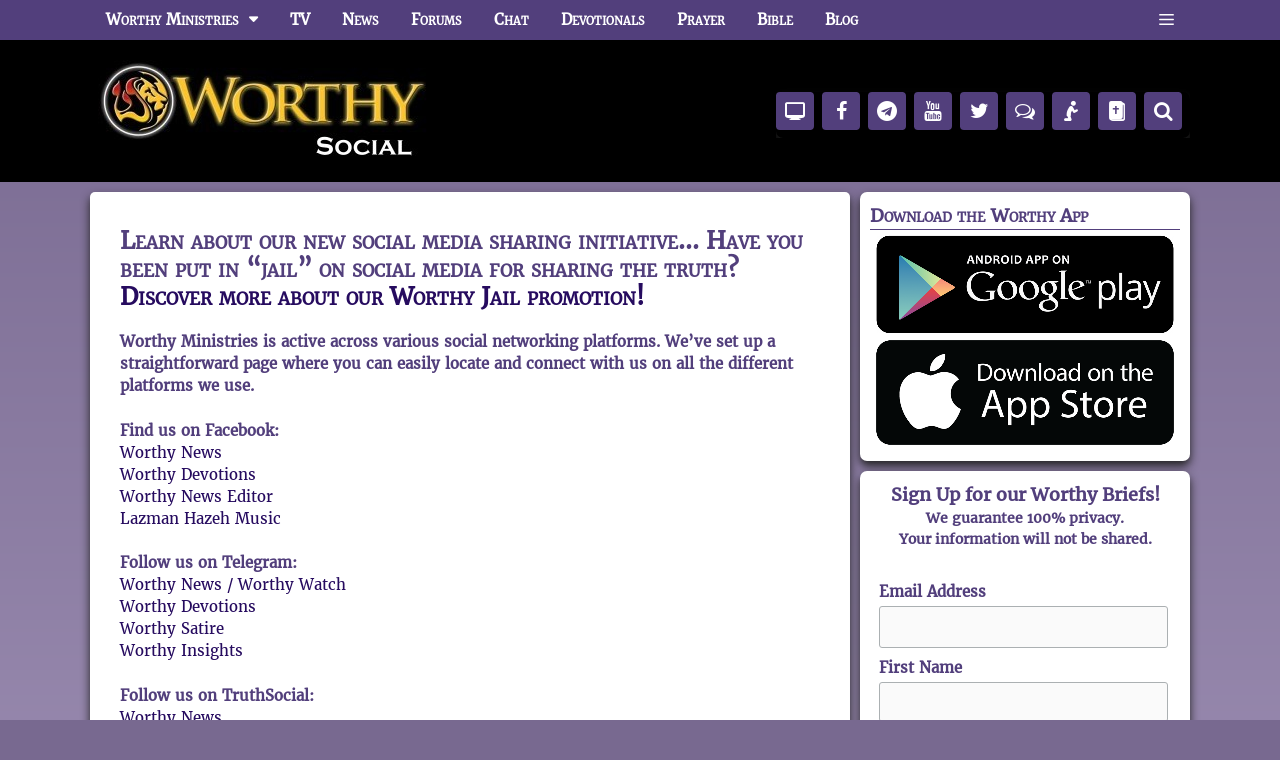

--- FILE ---
content_type: text/html; charset=UTF-8
request_url: https://worthy.social/
body_size: 56102
content:
<!DOCTYPE html><html lang="en-US"><head><meta charset="UTF-8"><title>Worthy Social &#8211; Worthy Social Identity</title><meta name='robots' content='max-image-preview:large' /><meta name="viewport" content="width=device-width, initial-scale=1"><link rel="alternate" type="application/rss+xml" title="Worthy Social &raquo; Feed" href="https://worthy.social/feed/" /><link rel="alternate" type="application/rss+xml" title="Worthy Social &raquo; Comments Feed" href="https://worthy.social/comments/feed/" /><link rel="alternate" title="oEmbed (JSON)" type="application/json+oembed" href="https://worthy.social/wp-json/oembed/1.0/embed?url=https%3A%2F%2Fworthy.social%2F" /><link rel="alternate" title="oEmbed (XML)" type="text/xml+oembed" href="https://worthy.social/wp-json/oembed/1.0/embed?url=https%3A%2F%2Fworthy.social%2F&#038;format=xml" /><style id='wp-img-auto-sizes-contain-inline-css'>img:is([sizes=auto i],[sizes^="auto," i]){contain-intrinsic-size:3000px 1500px}
/*# sourceURL=wp-img-auto-sizes-contain-inline-css */</style><style id='wp-block-library-inline-css'>:root{--wp-block-synced-color:#7a00df;--wp-block-synced-color--rgb:122,0,223;--wp-bound-block-color:var(--wp-block-synced-color);--wp-editor-canvas-background:#ddd;--wp-admin-theme-color:#007cba;--wp-admin-theme-color--rgb:0,124,186;--wp-admin-theme-color-darker-10:#006ba1;--wp-admin-theme-color-darker-10--rgb:0,107,160.5;--wp-admin-theme-color-darker-20:#005a87;--wp-admin-theme-color-darker-20--rgb:0,90,135;--wp-admin-border-width-focus:2px}@media (min-resolution:192dpi){:root{--wp-admin-border-width-focus:1.5px}}.wp-element-button{cursor:pointer}:root .has-very-light-gray-background-color{background-color:#eee}:root .has-very-dark-gray-background-color{background-color:#313131}:root .has-very-light-gray-color{color:#eee}:root .has-very-dark-gray-color{color:#313131}:root .has-vivid-green-cyan-to-vivid-cyan-blue-gradient-background{background:linear-gradient(135deg,#00d084,#0693e3)}:root .has-purple-crush-gradient-background{background:linear-gradient(135deg,#34e2e4,#4721fb 50%,#ab1dfe)}:root .has-hazy-dawn-gradient-background{background:linear-gradient(135deg,#faaca8,#dad0ec)}:root .has-subdued-olive-gradient-background{background:linear-gradient(135deg,#fafae1,#67a671)}:root .has-atomic-cream-gradient-background{background:linear-gradient(135deg,#fdd79a,#004a59)}:root .has-nightshade-gradient-background{background:linear-gradient(135deg,#330968,#31cdcf)}:root .has-midnight-gradient-background{background:linear-gradient(135deg,#020381,#2874fc)}:root{--wp--preset--font-size--normal:16px;--wp--preset--font-size--huge:42px}.has-regular-font-size{font-size:1em}.has-larger-font-size{font-size:2.625em}.has-normal-font-size{font-size:var(--wp--preset--font-size--normal)}.has-huge-font-size{font-size:var(--wp--preset--font-size--huge)}.has-text-align-center{text-align:center}.has-text-align-left{text-align:left}.has-text-align-right{text-align:right}.has-fit-text{white-space:nowrap!important}#end-resizable-editor-section{display:none}.aligncenter{clear:both}.items-justified-left{justify-content:flex-start}.items-justified-center{justify-content:center}.items-justified-right{justify-content:flex-end}.items-justified-space-between{justify-content:space-between}.screen-reader-text{border:0;clip-path:inset(50%);height:1px;margin:-1px;overflow:hidden;padding:0;position:absolute;width:1px;word-wrap:normal!important}.screen-reader-text:focus{background-color:#ddd;clip-path:none;color:#444;display:block;font-size:1em;height:auto;left:5px;line-height:normal;padding:15px 23px 14px;text-decoration:none;top:5px;width:auto;z-index:100000}html :where(.has-border-color){border-style:solid}html :where([style*=border-top-color]){border-top-style:solid}html :where([style*=border-right-color]){border-right-style:solid}html :where([style*=border-bottom-color]){border-bottom-style:solid}html :where([style*=border-left-color]){border-left-style:solid}html :where([style*=border-width]){border-style:solid}html :where([style*=border-top-width]){border-top-style:solid}html :where([style*=border-right-width]){border-right-style:solid}html :where([style*=border-bottom-width]){border-bottom-style:solid}html :where([style*=border-left-width]){border-left-style:solid}html :where(img[class*=wp-image-]){height:auto;max-width:100%}:where(figure){margin:0 0 1em}html :where(.is-position-sticky){--wp-admin--admin-bar--position-offset:var(--wp-admin--admin-bar--height,0px)}@media screen and (max-width:600px){html :where(.is-position-sticky){--wp-admin--admin-bar--position-offset:0px}}

/*# sourceURL=wp-block-library-inline-css */</style><style id='global-styles-inline-css'>:root{--wp--preset--aspect-ratio--square: 1;--wp--preset--aspect-ratio--4-3: 4/3;--wp--preset--aspect-ratio--3-4: 3/4;--wp--preset--aspect-ratio--3-2: 3/2;--wp--preset--aspect-ratio--2-3: 2/3;--wp--preset--aspect-ratio--16-9: 16/9;--wp--preset--aspect-ratio--9-16: 9/16;--wp--preset--color--black: #000000;--wp--preset--color--cyan-bluish-gray: #abb8c3;--wp--preset--color--white: #ffffff;--wp--preset--color--pale-pink: #f78da7;--wp--preset--color--vivid-red: #cf2e2e;--wp--preset--color--luminous-vivid-orange: #ff6900;--wp--preset--color--luminous-vivid-amber: #fcb900;--wp--preset--color--light-green-cyan: #7bdcb5;--wp--preset--color--vivid-green-cyan: #00d084;--wp--preset--color--pale-cyan-blue: #8ed1fc;--wp--preset--color--vivid-cyan-blue: #0693e3;--wp--preset--color--vivid-purple: #9b51e0;--wp--preset--color--contrast: var(--contrast);--wp--preset--color--contrast-2: var(--contrast-2);--wp--preset--color--contrast-3: var(--contrast-3);--wp--preset--color--base: var(--base);--wp--preset--color--base-2: var(--base-2);--wp--preset--color--base-3: var(--base-3);--wp--preset--color--accent: var(--accent);--wp--preset--gradient--vivid-cyan-blue-to-vivid-purple: linear-gradient(135deg,rgb(6,147,227) 0%,rgb(155,81,224) 100%);--wp--preset--gradient--light-green-cyan-to-vivid-green-cyan: linear-gradient(135deg,rgb(122,220,180) 0%,rgb(0,208,130) 100%);--wp--preset--gradient--luminous-vivid-amber-to-luminous-vivid-orange: linear-gradient(135deg,rgb(252,185,0) 0%,rgb(255,105,0) 100%);--wp--preset--gradient--luminous-vivid-orange-to-vivid-red: linear-gradient(135deg,rgb(255,105,0) 0%,rgb(207,46,46) 100%);--wp--preset--gradient--very-light-gray-to-cyan-bluish-gray: linear-gradient(135deg,rgb(238,238,238) 0%,rgb(169,184,195) 100%);--wp--preset--gradient--cool-to-warm-spectrum: linear-gradient(135deg,rgb(74,234,220) 0%,rgb(151,120,209) 20%,rgb(207,42,186) 40%,rgb(238,44,130) 60%,rgb(251,105,98) 80%,rgb(254,248,76) 100%);--wp--preset--gradient--blush-light-purple: linear-gradient(135deg,rgb(255,206,236) 0%,rgb(152,150,240) 100%);--wp--preset--gradient--blush-bordeaux: linear-gradient(135deg,rgb(254,205,165) 0%,rgb(254,45,45) 50%,rgb(107,0,62) 100%);--wp--preset--gradient--luminous-dusk: linear-gradient(135deg,rgb(255,203,112) 0%,rgb(199,81,192) 50%,rgb(65,88,208) 100%);--wp--preset--gradient--pale-ocean: linear-gradient(135deg,rgb(255,245,203) 0%,rgb(182,227,212) 50%,rgb(51,167,181) 100%);--wp--preset--gradient--electric-grass: linear-gradient(135deg,rgb(202,248,128) 0%,rgb(113,206,126) 100%);--wp--preset--gradient--midnight: linear-gradient(135deg,rgb(2,3,129) 0%,rgb(40,116,252) 100%);--wp--preset--font-size--small: 13px;--wp--preset--font-size--medium: 20px;--wp--preset--font-size--large: 36px;--wp--preset--font-size--x-large: 42px;--wp--preset--spacing--20: 0.44rem;--wp--preset--spacing--30: 0.67rem;--wp--preset--spacing--40: 1rem;--wp--preset--spacing--50: 1.5rem;--wp--preset--spacing--60: 2.25rem;--wp--preset--spacing--70: 3.38rem;--wp--preset--spacing--80: 5.06rem;--wp--preset--shadow--natural: 6px 6px 9px rgba(0, 0, 0, 0.2);--wp--preset--shadow--deep: 12px 12px 50px rgba(0, 0, 0, 0.4);--wp--preset--shadow--sharp: 6px 6px 0px rgba(0, 0, 0, 0.2);--wp--preset--shadow--outlined: 6px 6px 0px -3px rgb(255, 255, 255), 6px 6px rgb(0, 0, 0);--wp--preset--shadow--crisp: 6px 6px 0px rgb(0, 0, 0);}:where(.is-layout-flex){gap: 0.5em;}:where(.is-layout-grid){gap: 0.5em;}body .is-layout-flex{display: flex;}.is-layout-flex{flex-wrap: wrap;align-items: center;}.is-layout-flex > :is(*, div){margin: 0;}body .is-layout-grid{display: grid;}.is-layout-grid > :is(*, div){margin: 0;}:where(.wp-block-columns.is-layout-flex){gap: 2em;}:where(.wp-block-columns.is-layout-grid){gap: 2em;}:where(.wp-block-post-template.is-layout-flex){gap: 1.25em;}:where(.wp-block-post-template.is-layout-grid){gap: 1.25em;}.has-black-color{color: var(--wp--preset--color--black) !important;}.has-cyan-bluish-gray-color{color: var(--wp--preset--color--cyan-bluish-gray) !important;}.has-white-color{color: var(--wp--preset--color--white) !important;}.has-pale-pink-color{color: var(--wp--preset--color--pale-pink) !important;}.has-vivid-red-color{color: var(--wp--preset--color--vivid-red) !important;}.has-luminous-vivid-orange-color{color: var(--wp--preset--color--luminous-vivid-orange) !important;}.has-luminous-vivid-amber-color{color: var(--wp--preset--color--luminous-vivid-amber) !important;}.has-light-green-cyan-color{color: var(--wp--preset--color--light-green-cyan) !important;}.has-vivid-green-cyan-color{color: var(--wp--preset--color--vivid-green-cyan) !important;}.has-pale-cyan-blue-color{color: var(--wp--preset--color--pale-cyan-blue) !important;}.has-vivid-cyan-blue-color{color: var(--wp--preset--color--vivid-cyan-blue) !important;}.has-vivid-purple-color{color: var(--wp--preset--color--vivid-purple) !important;}.has-black-background-color{background-color: var(--wp--preset--color--black) !important;}.has-cyan-bluish-gray-background-color{background-color: var(--wp--preset--color--cyan-bluish-gray) !important;}.has-white-background-color{background-color: var(--wp--preset--color--white) !important;}.has-pale-pink-background-color{background-color: var(--wp--preset--color--pale-pink) !important;}.has-vivid-red-background-color{background-color: var(--wp--preset--color--vivid-red) !important;}.has-luminous-vivid-orange-background-color{background-color: var(--wp--preset--color--luminous-vivid-orange) !important;}.has-luminous-vivid-amber-background-color{background-color: var(--wp--preset--color--luminous-vivid-amber) !important;}.has-light-green-cyan-background-color{background-color: var(--wp--preset--color--light-green-cyan) !important;}.has-vivid-green-cyan-background-color{background-color: var(--wp--preset--color--vivid-green-cyan) !important;}.has-pale-cyan-blue-background-color{background-color: var(--wp--preset--color--pale-cyan-blue) !important;}.has-vivid-cyan-blue-background-color{background-color: var(--wp--preset--color--vivid-cyan-blue) !important;}.has-vivid-purple-background-color{background-color: var(--wp--preset--color--vivid-purple) !important;}.has-black-border-color{border-color: var(--wp--preset--color--black) !important;}.has-cyan-bluish-gray-border-color{border-color: var(--wp--preset--color--cyan-bluish-gray) !important;}.has-white-border-color{border-color: var(--wp--preset--color--white) !important;}.has-pale-pink-border-color{border-color: var(--wp--preset--color--pale-pink) !important;}.has-vivid-red-border-color{border-color: var(--wp--preset--color--vivid-red) !important;}.has-luminous-vivid-orange-border-color{border-color: var(--wp--preset--color--luminous-vivid-orange) !important;}.has-luminous-vivid-amber-border-color{border-color: var(--wp--preset--color--luminous-vivid-amber) !important;}.has-light-green-cyan-border-color{border-color: var(--wp--preset--color--light-green-cyan) !important;}.has-vivid-green-cyan-border-color{border-color: var(--wp--preset--color--vivid-green-cyan) !important;}.has-pale-cyan-blue-border-color{border-color: var(--wp--preset--color--pale-cyan-blue) !important;}.has-vivid-cyan-blue-border-color{border-color: var(--wp--preset--color--vivid-cyan-blue) !important;}.has-vivid-purple-border-color{border-color: var(--wp--preset--color--vivid-purple) !important;}.has-vivid-cyan-blue-to-vivid-purple-gradient-background{background: var(--wp--preset--gradient--vivid-cyan-blue-to-vivid-purple) !important;}.has-light-green-cyan-to-vivid-green-cyan-gradient-background{background: var(--wp--preset--gradient--light-green-cyan-to-vivid-green-cyan) !important;}.has-luminous-vivid-amber-to-luminous-vivid-orange-gradient-background{background: var(--wp--preset--gradient--luminous-vivid-amber-to-luminous-vivid-orange) !important;}.has-luminous-vivid-orange-to-vivid-red-gradient-background{background: var(--wp--preset--gradient--luminous-vivid-orange-to-vivid-red) !important;}.has-very-light-gray-to-cyan-bluish-gray-gradient-background{background: var(--wp--preset--gradient--very-light-gray-to-cyan-bluish-gray) !important;}.has-cool-to-warm-spectrum-gradient-background{background: var(--wp--preset--gradient--cool-to-warm-spectrum) !important;}.has-blush-light-purple-gradient-background{background: var(--wp--preset--gradient--blush-light-purple) !important;}.has-blush-bordeaux-gradient-background{background: var(--wp--preset--gradient--blush-bordeaux) !important;}.has-luminous-dusk-gradient-background{background: var(--wp--preset--gradient--luminous-dusk) !important;}.has-pale-ocean-gradient-background{background: var(--wp--preset--gradient--pale-ocean) !important;}.has-electric-grass-gradient-background{background: var(--wp--preset--gradient--electric-grass) !important;}.has-midnight-gradient-background{background: var(--wp--preset--gradient--midnight) !important;}.has-small-font-size{font-size: var(--wp--preset--font-size--small) !important;}.has-medium-font-size{font-size: var(--wp--preset--font-size--medium) !important;}.has-large-font-size{font-size: var(--wp--preset--font-size--large) !important;}.has-x-large-font-size{font-size: var(--wp--preset--font-size--x-large) !important;}
/*# sourceURL=global-styles-inline-css */</style><style id='classic-theme-styles-inline-css'>/*! This file is auto-generated */
.wp-block-button__link{color:#fff;background-color:#32373c;border-radius:9999px;box-shadow:none;text-decoration:none;padding:calc(.667em + 2px) calc(1.333em + 2px);font-size:1.125em}.wp-block-file__button{background:#32373c;color:#fff;text-decoration:none}
/*# sourceURL=/wp-includes/css/classic-themes.min.css */</style><link rel='stylesheet' id='parent-style-css' href='https://worthy.social/wp-content/themes/generatepress/style.css?ver=6.9' media='all' /><link rel='stylesheet' id='child-style-css' href='https://worthy.social/wp-content/cache/autoptimize/css/autoptimize_single_d0b8330ceb74600569932a25efe4d539.css?ver=6.9' media='all' /><link rel='stylesheet' id='generate-style-css' href='https://worthy.social/wp-content/themes/generatepress/assets/css/all.min.css?ver=3.6.1' media='all' /><style id='generate-style-inline-css'>@media (max-width:768px){}
body{background-color:#786990;color:#523f7c;}a{color:#260b5f;}a:visited{color:#260b5f;}a:hover, a:focus, a:active{color:#57457c;}body .grid-container{max-width:1100px;}.wp-block-group__inner-container{max-width:1100px;margin-left:auto;margin-right:auto;}:root{--contrast:#222222;--contrast-2:#575760;--contrast-3:#b2b2be;--base:#f0f0f0;--base-2:#f7f8f9;--base-3:#ffffff;--accent:#1e73be;}:root .has-contrast-color{color:var(--contrast);}:root .has-contrast-background-color{background-color:var(--contrast);}:root .has-contrast-2-color{color:var(--contrast-2);}:root .has-contrast-2-background-color{background-color:var(--contrast-2);}:root .has-contrast-3-color{color:var(--contrast-3);}:root .has-contrast-3-background-color{background-color:var(--contrast-3);}:root .has-base-color{color:var(--base);}:root .has-base-background-color{background-color:var(--base);}:root .has-base-2-color{color:var(--base-2);}:root .has-base-2-background-color{background-color:var(--base-2);}:root .has-base-3-color{color:var(--base-3);}:root .has-base-3-background-color{background-color:var(--base-3);}:root .has-accent-color{color:var(--accent);}:root .has-accent-background-color{background-color:var(--accent);}body, button, input, select, textarea{font-size:15px;}body{line-height:1.5;}.entry-content > [class*="wp-block-"]:not(:last-child):not(.wp-block-heading){margin-bottom:1.5em;}.main-title{font-size:45px;}.main-navigation a, .menu-toggle{font-weight:600;}.main-navigation .main-nav ul ul li a{font-size:14px;}.widget-title{font-size:18px;}.sidebar .widget, .footer-widgets .widget{font-size:15px;}h1{font-weight:600;font-size:30px;}h2{font-weight:600;font-size:24px;}h3{font-weight:600;font-size:20px;}h4{font-size:15px;}h5{font-size:inherit;}@media (max-width:768px){.main-title{font-size:30px;}h1{font-size:30px;}h2{font-size:25px;}}.top-bar{background-color:#636363;color:#ffffff;}.top-bar a{color:#ffffff;}.top-bar a:hover{color:#303030;}.site-header{background-color:#000000;color:#3a3a3a;}.site-header a{color:#3a3a3a;}.main-title a,.main-title a:hover{color:#222222;}.site-description{color:#757575;}.main-navigation,.main-navigation ul ul{background-color:#523f7c;}.main-navigation .main-nav ul li a, .main-navigation .menu-toggle, .main-navigation .menu-bar-items{color:#ffffff;}.main-navigation .main-nav ul li:not([class*="current-menu-"]):hover > a, .main-navigation .main-nav ul li:not([class*="current-menu-"]):focus > a, .main-navigation .main-nav ul li.sfHover:not([class*="current-menu-"]) > a, .main-navigation .menu-bar-item:hover > a, .main-navigation .menu-bar-item.sfHover > a{color:#ffc826;background-color:#39295b;}button.menu-toggle:hover,button.menu-toggle:focus,.main-navigation .mobile-bar-items a,.main-navigation .mobile-bar-items a:hover,.main-navigation .mobile-bar-items a:focus{color:#ffffff;}.main-navigation .main-nav ul li[class*="current-menu-"] > a{color:#ffffff;background-color:#523f7c;}.navigation-search input[type="search"],.navigation-search input[type="search"]:active, .navigation-search input[type="search"]:focus, .main-navigation .main-nav ul li.search-item.active > a, .main-navigation .menu-bar-items .search-item.active > a{color:#ffc826;background-color:#39295b;}.main-navigation ul ul{background-color:#523f7c;}.main-navigation .main-nav ul ul li a{color:#ffffff;}.main-navigation .main-nav ul ul li:not([class*="current-menu-"]):hover > a,.main-navigation .main-nav ul ul li:not([class*="current-menu-"]):focus > a, .main-navigation .main-nav ul ul li.sfHover:not([class*="current-menu-"]) > a{color:#ffc826;background-color:#39295b;}.main-navigation .main-nav ul ul li[class*="current-menu-"] > a{color:#ffc826;background-color:#39295b;}.separate-containers .inside-article, .separate-containers .comments-area, .separate-containers .page-header, .one-container .container, .separate-containers .paging-navigation, .inside-page-header{color:#523f7c;background-color:#ffffff;}.entry-meta{color:#523f7c;}.entry-meta a{color:#523f7c;}.entry-meta a:hover{color:#523f7c;}h1{color:#523f7c;}h2{color:#523f7c;}h3{color:#523f7c;}.sidebar .widget{background-color:#ffffff;}.sidebar .widget .widget-title{color:#523f7c;}.footer-widgets{color:#ffffff;background-color:#000000;}.footer-widgets a{color:#ffffff;}.footer-widgets a:hover{color:#ffc826;}.footer-widgets .widget-title{color:#000000;}.site-info{color:#ffffff;background-color:#523f7c;}.site-info a{color:#ffffff;}.site-info a:hover{color:#606060;}.footer-bar .widget_nav_menu .current-menu-item a{color:#606060;}input[type="text"],input[type="email"],input[type="url"],input[type="password"],input[type="search"],input[type="tel"],input[type="number"],textarea,select{color:#666666;background-color:#fafafa;border-color:#cccccc;}input[type="text"]:focus,input[type="email"]:focus,input[type="url"]:focus,input[type="password"]:focus,input[type="search"]:focus,input[type="tel"]:focus,input[type="number"]:focus,textarea:focus,select:focus{color:#666666;background-color:#ffffff;border-color:#bfbfbf;}button,html input[type="button"],input[type="reset"],input[type="submit"],a.button,a.wp-block-button__link:not(.has-background){color:#ffffff;background-color:#666666;}button:hover,html input[type="button"]:hover,input[type="reset"]:hover,input[type="submit"]:hover,a.button:hover,button:focus,html input[type="button"]:focus,input[type="reset"]:focus,input[type="submit"]:focus,a.button:focus,a.wp-block-button__link:not(.has-background):active,a.wp-block-button__link:not(.has-background):focus,a.wp-block-button__link:not(.has-background):hover{color:#ffffff;background-color:#3f3f3f;}a.generate-back-to-top{background-color:rgba( 0,0,0,0.4 );color:#ffffff;}a.generate-back-to-top:hover,a.generate-back-to-top:focus{background-color:rgba( 0,0,0,0.6 );color:#ffffff;}:root{--gp-search-modal-bg-color:var(--base-3);--gp-search-modal-text-color:var(--contrast);--gp-search-modal-overlay-bg-color:rgba(0,0,0,0.2);}@media (max-width: 800px){.main-navigation .menu-bar-item:hover > a, .main-navigation .menu-bar-item.sfHover > a{background:none;color:#ffffff;}}.inside-top-bar{padding:10px;}.inside-header{padding:30px 10px 10px 10px;}.separate-containers .inside-article, .separate-containers .comments-area, .separate-containers .page-header, .separate-containers .paging-navigation, .one-container .site-content, .inside-page-header{padding:5px 30px 5px 30px;}.site-main .wp-block-group__inner-container{padding:5px 30px 5px 30px;}.entry-content .alignwide, body:not(.no-sidebar) .entry-content .alignfull{margin-left:-30px;width:calc(100% + 60px);max-width:calc(100% + 60px);}.one-container.right-sidebar .site-main,.one-container.both-right .site-main{margin-right:30px;}.one-container.left-sidebar .site-main,.one-container.both-left .site-main{margin-left:30px;}.one-container.both-sidebars .site-main{margin:0px 30px 0px 30px;}.separate-containers .widget, .separate-containers .site-main > *, .separate-containers .page-header, .widget-area .main-navigation{margin-bottom:10px;}.separate-containers .site-main{margin:10px;}.both-right.separate-containers .inside-left-sidebar{margin-right:5px;}.both-right.separate-containers .inside-right-sidebar{margin-left:5px;}.both-left.separate-containers .inside-left-sidebar{margin-right:5px;}.both-left.separate-containers .inside-right-sidebar{margin-left:5px;}.separate-containers .page-header-image, .separate-containers .page-header-contained, .separate-containers .page-header-image-single, .separate-containers .page-header-content-single{margin-top:10px;}.separate-containers .inside-right-sidebar, .separate-containers .inside-left-sidebar{margin-top:10px;margin-bottom:10px;}.main-navigation .main-nav ul li a,.menu-toggle,.main-navigation .mobile-bar-items a{padding-left:16px;padding-right:16px;line-height:40px;}.main-navigation .main-nav ul ul li a{padding:10px 16px 10px 16px;}.navigation-search input[type="search"]{height:40px;}.rtl .menu-item-has-children .dropdown-menu-toggle{padding-left:16px;}.menu-item-has-children .dropdown-menu-toggle{padding-right:16px;}.rtl .main-navigation .main-nav ul li.menu-item-has-children > a{padding-right:16px;}.widget-area .widget{padding:10px;}.footer-widgets{padding:20px 40px 20px 40px;}.site-info{padding:0px;}@media (max-width:768px){.separate-containers .inside-article, .separate-containers .comments-area, .separate-containers .page-header, .separate-containers .paging-navigation, .one-container .site-content, .inside-page-header{padding:30px;}.site-main .wp-block-group__inner-container{padding:30px;}.site-info{padding-right:10px;padding-left:10px;}.entry-content .alignwide, body:not(.no-sidebar) .entry-content .alignfull{margin-left:-30px;width:calc(100% + 60px);max-width:calc(100% + 60px);}}/* End cached CSS */@media (max-width: 800px){.main-navigation .menu-toggle,.main-navigation .mobile-bar-items,.sidebar-nav-mobile:not(#sticky-placeholder){display:block;}.main-navigation ul,.gen-sidebar-nav{display:none;}[class*="nav-float-"] .site-header .inside-header > *{float:none;clear:both;}}
.dynamic-author-image-rounded{border-radius:100%;}.dynamic-featured-image, .dynamic-author-image{vertical-align:middle;}.one-container.blog .dynamic-content-template:not(:last-child), .one-container.archive .dynamic-content-template:not(:last-child){padding-bottom:0px;}.dynamic-entry-excerpt > p:last-child{margin-bottom:0px;}
.main-navigation .main-nav ul li a,.menu-toggle,.main-navigation .mobile-bar-items a{transition: line-height 300ms ease}.main-navigation.toggled .main-nav > ul{background-color: #523f7c}
@media (max-width: 800px){.main-navigation .main-nav ul li a,.main-navigation .menu-toggle,.main-navigation .mobile-bar-items a,.main-navigation .menu-bar-item > a{line-height:45px;}.main-navigation .site-logo.navigation-logo img, .mobile-header-navigation .site-logo.mobile-header-logo img, .navigation-search input[type="search"]{height:45px;}}
/*# sourceURL=generate-style-inline-css */</style><link rel='stylesheet' id='generate-child-css' href='https://worthy.social/wp-content/cache/autoptimize/css/autoptimize_single_d0b8330ceb74600569932a25efe4d539.css?ver=1731959755' media='all' /><link rel='stylesheet' id='generate-sticky-css' href='https://worthy.social/wp-content/plugins/gp-premium/menu-plus/functions/css/sticky.min.css?ver=2.5.5' media='all' /><link rel='stylesheet' id='generate-offside-css' href='https://worthy.social/wp-content/plugins/gp-premium/menu-plus/functions/css/offside.min.css?ver=2.5.5' media='all' /><style id='generate-offside-inline-css'>:root{--gp-slideout-width:265px;}.slideout-navigation.main-navigation .main-nav ul li a{font-weight:normal;text-transform:none;}.slideout-navigation.main-navigation.do-overlay .main-nav ul ul li a{font-size:1em;}.slideout-navigation, .slideout-navigation a{color:#ffffff;}.slideout-navigation button.slideout-exit{color:#ffffff;padding-left:16px;padding-right:16px;}.slide-opened nav.toggled .menu-toggle:before{display:none;}@media (max-width: 800px){.menu-bar-item.slideout-toggle{display:none;}}
/*# sourceURL=generate-offside-inline-css */</style> <script defer src="https://worthy.social/wp-includes/js/jquery/jquery.min.js?ver=3.7.1" id="jquery-core-js"></script> <link rel="https://api.w.org/" href="https://worthy.social/wp-json/" /><link rel="alternate" title="JSON" type="application/json" href="https://worthy.social/wp-json/wp/v2/pages/575" /><link rel="EditURI" type="application/rsd+xml" title="RSD" href="https://worthy.social/xmlrpc.php?rsd" /><meta name="generator" content="WordPress 6.9" /><link rel="canonical" href="https://worthy.social/" /><link rel='shortlink' href='https://worthy.social/' /><link rel="icon" href="https://worthy.social/wp-content/uploads/2020/05/cropped-w_icon_RGB_72dpi_WEB-150x150.jpg" sizes="32x32" /><link rel="icon" href="https://worthy.social/wp-content/uploads/2020/05/cropped-w_icon_RGB_72dpi_WEB-300x300.jpg" sizes="192x192" /><link rel="apple-touch-icon" href="https://worthy.social/wp-content/uploads/2020/05/cropped-w_icon_RGB_72dpi_WEB-300x300.jpg" /><meta name="msapplication-TileImage" content="https://worthy.social/wp-content/uploads/2020/05/cropped-w_icon_RGB_72dpi_WEB-300x300.jpg" /><style id="wp-custom-css">.icon-arrow {  display: none; }
.icon-menu-bars { display:none; }

.page .entry-header {
      display: none;
}</style></head><body class="home wp-singular page-template-default page page-id-575 wp-custom-logo wp-embed-responsive wp-theme-generatepress wp-child-theme-george-generate-press post-image-aligned-center slideout-enabled slideout-both sticky-menu-fade sticky-enabled both-sticky-menu right-sidebar nav-above-header separate-containers fluid-header active-footer-widgets-0 nav-aligned-left header-aligned-left dropdown-hover" itemtype="https://schema.org/WebPage" itemscope> <a class="screen-reader-text skip-link" href="#content" title="Skip to content">Skip to content</a><nav class="main-navigation sub-menu-right" id="site-navigation" aria-label="Primary"  itemtype="https://schema.org/SiteNavigationElement" itemscope><div class="inside-navigation grid-container grid-parent"> <button class="menu-toggle" aria-controls="generate-slideout-menu" aria-expanded="false"> <span class="gp-icon icon-menu-bars"><svg viewBox="0 0 512 512" aria-hidden="true" xmlns="http://www.w3.org/2000/svg" width="1em" height="1em"><path d="M0 96c0-13.255 10.745-24 24-24h464c13.255 0 24 10.745 24 24s-10.745 24-24 24H24c-13.255 0-24-10.745-24-24zm0 160c0-13.255 10.745-24 24-24h464c13.255 0 24 10.745 24 24s-10.745 24-24 24H24c-13.255 0-24-10.745-24-24zm0 160c0-13.255 10.745-24 24-24h464c13.255 0 24 10.745 24 24s-10.745 24-24 24H24c-13.255 0-24-10.745-24-24z" /></svg><svg viewBox="0 0 512 512" aria-hidden="true" xmlns="http://www.w3.org/2000/svg" width="1em" height="1em"><path d="M71.029 71.029c9.373-9.372 24.569-9.372 33.942 0L256 222.059l151.029-151.03c9.373-9.372 24.569-9.372 33.942 0 9.372 9.373 9.372 24.569 0 33.942L289.941 256l151.03 151.029c9.372 9.373 9.372 24.569 0 33.942-9.373 9.372-24.569 9.372-33.942 0L256 289.941l-151.029 151.03c-9.373 9.372-24.569 9.372-33.942 0-9.372-9.373-9.372-24.569 0-33.942L222.059 256 71.029 104.971c-9.372-9.373-9.372-24.569 0-33.942z" /></svg></span><span class="mobile-menu">Worthy Ministries Navigation</span> </button><div id="primary-menu" class="main-nav"><ul id="menu-main" class=" menu sf-menu"><li id="menu-item-557" class="menu-item menu-item-type-custom menu-item-object-custom current-menu-ancestor current-menu-parent menu-item-has-children menu-item-557"><a rel="nofollow" href="https://worthyministries.com">Worthy Ministries<span role="presentation" class="dropdown-menu-toggle"><span class="gp-icon icon-arrow"><svg viewBox="0 0 330 512" aria-hidden="true" xmlns="http://www.w3.org/2000/svg" width="1em" height="1em"><path d="M305.913 197.085c0 2.266-1.133 4.815-2.833 6.514L171.087 335.593c-1.7 1.7-4.249 2.832-6.515 2.832s-4.815-1.133-6.515-2.832L26.064 203.599c-1.7-1.7-2.832-4.248-2.832-6.514s1.132-4.816 2.832-6.515l14.162-14.163c1.7-1.699 3.966-2.832 6.515-2.832 2.266 0 4.815 1.133 6.515 2.832l111.316 111.317 111.316-111.317c1.7-1.699 4.249-2.832 6.515-2.832s4.815 1.133 6.515 2.832l14.162 14.163c1.7 1.7 2.833 4.249 2.833 6.515z" /></svg></span></span></a><ul class="sub-menu"><li id="menu-item-570" class="menu-item menu-item-type-custom menu-item-object-custom menu-item-570"><a href="https://worthybrief.com" title="daily christian e-newsletter">Worthy Brief</a></li><li id="menu-item-592" class="menu-item menu-item-type-custom menu-item-object-custom menu-item-592"><a href="https://worthyinsights.com">Worthy Insights</a></li><li id="menu-item-555" class="menu-item menu-item-type-custom menu-item-object-custom menu-item-555"><a href="https://worthychristianbooks.com" title="Free Christian Books">Worthy Christian Books</a></li><li id="menu-item-558" class="menu-item menu-item-type-custom menu-item-object-custom menu-item-558"><a rel="nofollow" href="https://worthychristiansearch.com/" title="Christian Search Engine">Worthy Christian Search</a></li><li id="menu-item-593" class="menu-item menu-item-type-custom menu-item-object-custom current-menu-item current_page_item menu-item-home menu-item-593"><a href="https://worthy.social" aria-current="page">Worthy Social</a></li><li id="menu-item-554" class="menu-item menu-item-type-custom menu-item-object-custom menu-item-554"><a rel="nofollow" href="https://worthyisraeltours.com" title="Christian Israel Tours">Worthy Israel Tours</a></li><li id="menu-item-553" class="menu-item menu-item-type-custom menu-item-object-custom menu-item-553"><a rel="nofollow" href="http://worthychristiancartoons.com" title="Christian Cartoons">Worthy Christian Comics</a></li><li id="menu-item-556" class="menu-item menu-item-type-custom menu-item-object-custom menu-item-556"><a rel="nofollow" href="https://whatisachristian.info" title="What is a Christian">What is a Christian?</a></li><li id="menu-item-559" class="menu-item menu-item-type-custom menu-item-object-custom menu-item-559"><a rel="nofollow" href="https://worthyministries.com/statement-of-faith">Statement of Faith</a></li><li id="menu-item-560" class="menu-item menu-item-type-custom menu-item-object-custom menu-item-560"><a rel="nofollow" href="https://www.worthynetwork.com/contact-us">Contact Us</a></li><li id="menu-item-569" class="menu-item menu-item-type-custom menu-item-object-custom menu-item-569"><a rel="nofollow" href="https://worthyministries.com">Give</a></li></ul></li><li id="menu-item-571" class="menu-item menu-item-type-custom menu-item-object-custom menu-item-571"><a href="https://worthy.tv">TV</a></li><li id="menu-item-561" class="menu-item menu-item-type-custom menu-item-object-custom menu-item-561"><a href="https://www.worthynews.com" title="Christian News">News</a></li><li id="menu-item-562" class="menu-item menu-item-type-custom menu-item-object-custom menu-item-562"><a href="https://www.worthychristianforums.com" title="Christian Forums | Christian Message Boards">Forums</a></li><li id="menu-item-563" class="menu-item menu-item-type-custom menu-item-object-custom menu-item-563"><a href="https://www.worthychristianchat.com" title="Christian Chat Rooms">Chat</a></li><li id="menu-item-564" class="menu-item menu-item-type-custom menu-item-object-custom menu-item-564"><a href="https://www.worthydevotions.com" title="Daily Devotional">Devotionals</a></li><li id="menu-item-565" class="menu-item menu-item-type-custom menu-item-object-custom menu-item-565"><a href="https://worthyprayerteam.com" title="Prayer Network">Prayer</a></li><li id="menu-item-566" class="menu-item menu-item-type-custom menu-item-object-custom menu-item-566"><a href="https://worthy.bible" title="Online Bible Study">Bible</a></li><li id="menu-item-572" class="menu-item menu-item-type-custom menu-item-object-custom menu-item-572"><a href="https://worthy.watch">Blog</a></li><li class="slideout-toggle menu-item-align-right has-svg-icon"><a href="#" role="button"><span class="gp-icon pro-menu-bars"> <svg viewBox="0 0 512 512" aria-hidden="true" role="img" version="1.1" xmlns="http://www.w3.org/2000/svg" xmlns:xlink="http://www.w3.org/1999/xlink" width="1em" height="1em"> <path d="M0 96c0-13.255 10.745-24 24-24h464c13.255 0 24 10.745 24 24s-10.745 24-24 24H24c-13.255 0-24-10.745-24-24zm0 160c0-13.255 10.745-24 24-24h464c13.255 0 24 10.745 24 24s-10.745 24-24 24H24c-13.255 0-24-10.745-24-24zm0 160c0-13.255 10.745-24 24-24h464c13.255 0 24 10.745 24 24s-10.745 24-24 24H24c-13.255 0-24-10.745-24-24z" /> </svg> </span></a></li></ul></div></div></nav> <<header id="masthead" class="site-header" itemtype="https://schema.org/WPHeader" itemscope><div class="inside-header grid-container grid-parent"><div class="header-widget"><aside id="custom_html-2" class="widget_text widget inner-padding widget_custom_html"><div class="textwidget custom-html-widget"><ul class="lsi-social-icons icon-set-lsi_widget-2"><li><a href="https://worthy.tv" target="_blank"><i class="icon-monitor"></i></a></li><li><a href="https://www.facebook.com/WorthyWatch/" target="_blank" rel="noopener noreferrer"><i class="icon-facebook"></i></a></li><li><a href="https://t.me/WorthyWatch" target="_blank" rel="noopener noreferrer"><i class="icon-telegram"></i></a></li><li><a href="https://www.youtube.com/WorthyNewsChristian" target="_blank" rel="noopener noreferrer"><i class="icon-youtube"></i></a></li><li><a href="https://twitter.com/worthynews" target="_blank" rel="noopener noreferrer"><i class="icon-twitter"></i></a></li><li><a href="https://www.worthychristianforums.com"><i class="icon-chat-empty"></i></a></li><li><a href="https://worthyprayerteam.com"><i class="icon-pray"></i></a></li><li><a href="https://worthy.bible"><i class="icon-bible"></i></a></li><li class="lsi-seaerch"><a rel="nofollow" title="Search" aria-label="Search" href="https://worthychristiansearch.com" ><i class="icon-search"></i></a></li></ul></div></aside></div><div class="site-logo"> <a href="https://worthy.social/" title="Worthy Social" rel="home"> <img  class="header-image" alt="Worthy Social" src="https://worthy.social/wp-content/uploads/2022/06/worthy-social-logo.jpg" title="Worthy Social" /> </a></div></div></header><div class="site grid-container container hfeed grid-parent" id="page"><div class="site-content" id="content"><div class="content-area grid-parent mobile-grid-100 grid-70 tablet-grid-70" id="primary"><main class="site-main" id="main"><article id="post-575" class="post-575 page type-page status-publish" itemtype="https://schema.org/CreativeWork" itemscope><div class="inside-article"><header class="entry-header"><h1 class="entry-title" itemprop="headline">Worthy Social Home Page</h1></header><div class="entry-content" itemprop="text"><div class="flex-shrink-0 flex flex-col relative items-end"><div><div class="pt-0"><div class="gizmo-bot-avatar flex h-8 w-8 items-center justify-center overflow-hidden rounded-full"><h2 class="relative p-1 rounded-sm flex items-center justify-center bg-token-main-surface-primary text-token-text-primary h-8 w-8">Learn about our new social media sharing initiative&#8230; Have you been put in &#8220;jail&#8221; on social media for sharing the truth?  <a href="https://worthy.social/worthy-jail">Discover more about our Worthy Jail promotion!</a></h2></div></div></div></div><p><strong>Worthy Ministries is active across various social networking platforms. We&#8217;ve set up a straightforward page where you can easily locate and connect with us on all the different platforms we use.</strong></p><p><strong>Find us on Facebook:</strong><br /> <a href="https://www.facebook.com/WorthyWatch/" target="_blank" rel="noopener">Worthy News</a><br /> <a href="https://www.facebook.com/worthydevotions" target="_blank" rel="noopener">Worthy Devotions</a><br /> <a href="https://www.facebook.com/worthynewseditor/" target="_blank" rel="noopener">Worthy News Editor</a><br /> <a href="https://www.facebook.com/lazmanhazehmusic/" target="_blank" rel="noopener">Lazman Hazeh Music</a></p><p><strong>Follow us on Telegram:<br /> </strong><a href="https://t.me/worthywatch" target="_blank" rel="noopener">Worthy News / Worthy Watch</a><br /> <a href="https://t.me/worthydevotions" target="_blank" rel="noopener">Worthy Devotions</a><br /> <a href="https://t.me/worthysatire">Worthy Satire</a><br /> <a href="https://t.me/worthynewseditor" target="_blank" rel="noopener">Worthy Insights</a></p><p><strong>Follow us on TruthSocial:<br /> </strong><a href="https://truthsocial.com/@worthynews" target="_blank" rel="noopener">Worthy News</a><br /> <a href="https://truthsocial.com/@GeorgeWhitten" target="_blank" rel="noopener">George Whitten (Editor and Founder of Worthy News)</a></p><p><strong>Follow us on Twitter:<br /> </strong><a href="https://www.twitter.com/worthynews/" target="_blank" rel="noopener">Worthy News</a><br /> <a href="https://twitter.com/worthydevotions" target="_blank" rel="noopener">Worthy Devotions</a><br /> <a href="https://x.com/worthysatire99">Worthy Satire</a><strong><br /> </strong><a href="https://twitter.com/georgewhitten" target="_blank" rel="noopener">George Whitten (Editor and Founder of Worthy News)</a></p><p><strong>Follow us on Instagram:</strong><br /> <a href="https://www.instagram.com/worthybrief/" target="_blank" rel="noopener">Worthy Brief</a><br /> <a href="https://instagram.com/worthysatire">Worthy Satire</a><br /> <a href="https://instagram.com/worthydevotions" target="_blank" rel="noopener">Worthy Devotions</a></p><p><strong>Follow us on YouTube:<br /> </strong><a href="https://www.youtube.com/channel/UCAiX1zhHqWlvAGAFvkndq1Q?sub_confirmation" target="_blank" rel="noopener">Worthy Ministries</a></p><p><strong>Follow us on Rumble:</strong><br /> <a href="https://rumble.com/c/WorthyNews" target="_blank" rel="noopener">Worthy News</a><br /> <a href="https://rumble.com/c/WorthySermons" target="_blank" rel="noopener">Worthy Sermons</a></p><p><strong>Find us on Gettr:<br /> </strong><a href="https://gettr.com/user/worthynews" target="_blank" rel="noopener">Worthy News</a></p><p><strong>Find us on Gab:<br /> </strong><a href="https://gab.com/worthynews" target="_blank" rel="noopener">Worthy News</a></p><p>&nbsp;</p></div></div></article></main></div><div class="widget-area sidebar is-right-sidebar grid-30 tablet-grid-30 grid-parent" id="right-sidebar"><div class="inside-right-sidebar"><aside id="custom_html-2" class="widget_text widget inner-padding widget_custom_html"><h2 class="widget-title">Download the Worthy App</h2><div class="textwidget custom-html-widget"><div style="text-align:center;"><a href="https://play.google.com/store/apps/details?id=com.worthynews.app162730"><img width="298" height="99" src="https://wspace-1fe3e.kxcdn.com/wp-content/uploads/2022/04/298-pixels.png" class="image wp-image-549  attachment-full size-full" alt="Christian News App for Google Play" loading="lazy" style="max-width: 100%; height: auto;" /></a><br /><a href="https://apps.apple.com/us/app/worthy-news/id1618795144"><img decoding="async" width="298" height="105" src="https://wspace-1fe3e.kxcdn.com/wp-content/uploads/2022/04/download-apple-app.png" class="image wp-image-552  attachment-full size-full" alt="Christian News App for Apple" loading="lazy" style="max-width: 100%; height: auto;" /></a></div></div></aside><aside id="custom_html-3" class="widget_text widget inner-padding widget_custom_html"><div class="textwidget custom-html-widget"><div class="mailchimptop"> Sign Up for our Worthy Briefs!</div><div class="mailchimpsub">We guarantee 100% privacy. <br/> Your information will not be shared.<br/><br/></div><div id="mc_embed_signup"><form action="//worthynews.us12.list-manage.com/subscribe/post?u=b94ae97bb66e693a4850359ec&amp;id=d1151ee7ea" method="post" id="mc-embedded-subscribe-form" name="mc-embedded-subscribe-form" class="validate" target="_blank" novalidate><div id="mc_embed_signup_scroll"><div class="mc-field-group"> <label for="mce-EMAIL">Email Address </label> <input type="email" value="" name="EMAIL" class="required email" id="mce-EMAIL"></div><div class="mc-field-group"> <label for="mce-FNAME">First Name </label> <input type="text" value="" name="FNAME" class="" id="mce-FNAME"></div><div class="mc-field-group"> <label for="mce-LNAME">Last Name </label> <input type="text" value="" name="LNAME" class="" id="mce-LNAME"></div><div id="mce-responses" class="clear"><div class="response" id="mce-error-response" style="display:none"></div><div class="response" id="mce-success-response" style="display:none"></div></div><div style="padding:5px 5px 15px 5px; font-size:12px;">We use MailChimp as our email list platform. By clicking below to submit this form, you acknowledge that the
information you provide will be transferred to MailChimp for processing in
accordance with their <a href="https://mailchimp.com/legal/privacy/" target="_blank" style="text-decoration:underline;" rel="noopener noreferrer">Privacy Policy</a> and <a href="https://mailchimp.com/legal/terms/" target="_blank" style="text-decoration:underline;" rel="noopener noreferrer">Terms</a>.<br/><br/> <span style="font-size:14px; font-weight:600;">Be sure to check your SPAM box and whitelist our emails to ensure delivery!</span></div><div style="position: absolute; left: -5000px;" aria-hidden="true"><input type="text" name="b_b94ae97bb66e693a4850359ec_d1151ee7ea" tabindex="-1" value=""></div><div class="clear"><input type="submit" value="Subscribe" name="subscribe"
id="mc-embedded-subscribe" class="button"></div></div></form></div></div></aside><aside id="custom_html-4" class="widget_text widget inner-padding widget_custom_html"><h2 class="widget-title">Connect with Us!</h2><div class="textwidget custom-html-widget"><div style="text-align:center;"><ul class="lsi-social-icons icon-set-lsi_widget"><li><a href="https://worthy.tv" target="_blank"><i class="icon-monitor"></i></a></li><li><a href="https://www.facebook.com/WorthyWatch/" target="_blank" rel="noopener noreferrer"><i class="icon-facebook"></i></a></li><li><a href="https://t.me/WorthyWatch" target="_blank" rel="noopener noreferrer"><i class="icon-telegram"></i></a></li><li><a href="https://worthybrief.com" target="_blank" rel="noopener noreferrer"><i class="icon-plus"></i></a></li><li><a href="https://www.youtube.com/WorthyNewsChristian" target="_blank" rel="noopener noreferrer"><i class="icon-youtube"></i></a></li><li><a href="https://twitter.com/worthynews" target="_blank" rel="noopener noreferrer"><i class="icon-twitter"></i></a></li><li><a href="https://apps.apple.com/us/app/worthy-news/id1618795144" target="_blank" rel="noopener noreferrer"><i class="icon-macstore"></i></a></li><li><a href="https://play.google.com/store/apps/details?id=com.worthynews.app162730" target="_blank" rel="noopener noreferrer"><i class="icon-android"></i></a></li><li><a href="https://www.worthychristianforums.com"><i class="icon-chat-empty"></i></a></li><li><a href="https://worthyprayerteam.com"><i class="icon-pray"></i></a></li><li><a href="https://worthy.bible"><i class="icon-bible"></i></a></li><li class="lsi-seaerch"><a rel="nofollow" title="Search" aria-label="Search" href="https://worthychristiansearch.com" ><i class="icon-search"></i></a></li></ul></div></div></aside></div></div></div></div><div class="site-footer"></div><nav id="generate-slideout-menu" class="main-navigation slideout-navigation" itemtype="https://schema.org/SiteNavigationElement" itemscope><div class="inside-navigation grid-container grid-parent"><div class="main-nav"><ul id="menu-main-1" class=" slideout-menu"><li class="menu-item menu-item-type-custom menu-item-object-custom current-menu-ancestor current-menu-parent menu-item-has-children menu-item-557"><a rel="nofollow" href="https://worthyministries.com">Worthy Ministries<span role="presentation" class="dropdown-menu-toggle"><span class="gp-icon icon-arrow"><svg viewBox="0 0 330 512" aria-hidden="true" xmlns="http://www.w3.org/2000/svg" width="1em" height="1em"><path d="M305.913 197.085c0 2.266-1.133 4.815-2.833 6.514L171.087 335.593c-1.7 1.7-4.249 2.832-6.515 2.832s-4.815-1.133-6.515-2.832L26.064 203.599c-1.7-1.7-2.832-4.248-2.832-6.514s1.132-4.816 2.832-6.515l14.162-14.163c1.7-1.699 3.966-2.832 6.515-2.832 2.266 0 4.815 1.133 6.515 2.832l111.316 111.317 111.316-111.317c1.7-1.699 4.249-2.832 6.515-2.832s4.815 1.133 6.515 2.832l14.162 14.163c1.7 1.7 2.833 4.249 2.833 6.515z" /></svg></span></span></a><ul class="sub-menu"><li class="menu-item menu-item-type-custom menu-item-object-custom menu-item-570"><a href="https://worthybrief.com" title="daily christian e-newsletter">Worthy Brief</a></li><li class="menu-item menu-item-type-custom menu-item-object-custom menu-item-592"><a href="https://worthyinsights.com">Worthy Insights</a></li><li class="menu-item menu-item-type-custom menu-item-object-custom menu-item-555"><a href="https://worthychristianbooks.com" title="Free Christian Books">Worthy Christian Books</a></li><li class="menu-item menu-item-type-custom menu-item-object-custom menu-item-558"><a rel="nofollow" href="https://worthychristiansearch.com/" title="Christian Search Engine">Worthy Christian Search</a></li><li class="menu-item menu-item-type-custom menu-item-object-custom current-menu-item current_page_item menu-item-home menu-item-593"><a href="https://worthy.social" aria-current="page">Worthy Social</a></li><li class="menu-item menu-item-type-custom menu-item-object-custom menu-item-554"><a rel="nofollow" href="https://worthyisraeltours.com" title="Christian Israel Tours">Worthy Israel Tours</a></li><li class="menu-item menu-item-type-custom menu-item-object-custom menu-item-553"><a rel="nofollow" href="http://worthychristiancartoons.com" title="Christian Cartoons">Worthy Christian Comics</a></li><li class="menu-item menu-item-type-custom menu-item-object-custom menu-item-556"><a rel="nofollow" href="https://whatisachristian.info" title="What is a Christian">What is a Christian?</a></li><li class="menu-item menu-item-type-custom menu-item-object-custom menu-item-559"><a rel="nofollow" href="https://worthyministries.com/statement-of-faith">Statement of Faith</a></li><li class="menu-item menu-item-type-custom menu-item-object-custom menu-item-560"><a rel="nofollow" href="https://www.worthynetwork.com/contact-us">Contact Us</a></li><li class="menu-item menu-item-type-custom menu-item-object-custom menu-item-569"><a rel="nofollow" href="https://worthyministries.com">Give</a></li></ul></li><li class="menu-item menu-item-type-custom menu-item-object-custom menu-item-571"><a href="https://worthy.tv">TV</a></li><li class="menu-item menu-item-type-custom menu-item-object-custom menu-item-561"><a href="https://www.worthynews.com" title="Christian News">News</a></li><li class="menu-item menu-item-type-custom menu-item-object-custom menu-item-562"><a href="https://www.worthychristianforums.com" title="Christian Forums | Christian Message Boards">Forums</a></li><li class="menu-item menu-item-type-custom menu-item-object-custom menu-item-563"><a href="https://www.worthychristianchat.com" title="Christian Chat Rooms">Chat</a></li><li class="menu-item menu-item-type-custom menu-item-object-custom menu-item-564"><a href="https://www.worthydevotions.com" title="Daily Devotional">Devotionals</a></li><li class="menu-item menu-item-type-custom menu-item-object-custom menu-item-565"><a href="https://worthyprayerteam.com" title="Prayer Network">Prayer</a></li><li class="menu-item menu-item-type-custom menu-item-object-custom menu-item-566"><a href="https://worthy.bible" title="Online Bible Study">Bible</a></li><li class="menu-item menu-item-type-custom menu-item-object-custom menu-item-572"><a href="https://worthy.watch">Blog</a></li></ul></div></div></nav><div class="slideout-overlay"> <button class="slideout-exit has-svg-icon"> <span class="gp-icon pro-close"> <svg viewBox="0 0 512 512" aria-hidden="true" role="img" version="1.1" xmlns="http://www.w3.org/2000/svg" xmlns:xlink="http://www.w3.org/1999/xlink" width="1em" height="1em"> <path d="M71.029 71.029c9.373-9.372 24.569-9.372 33.942 0L256 222.059l151.029-151.03c9.373-9.372 24.569-9.372 33.942 0 9.372 9.373 9.372 24.569 0 33.942L289.941 256l151.03 151.029c9.372 9.373 9.372 24.569 0 33.942-9.373 9.372-24.569 9.372-33.942 0L256 289.941l-151.029 151.03c-9.373 9.372-24.569 9.372-33.942 0-9.372-9.373-9.372-24.569 0-33.942L222.059 256 71.029 104.971c-9.372-9.373-9.372-24.569 0-33.942z" /> </svg> </span> <span class="screen-reader-text">Close</span> </button></div> <script type="speculationrules">{"prefetch":[{"source":"document","where":{"and":[{"href_matches":"/*"},{"not":{"href_matches":["/wp-*.php","/wp-admin/*","/wp-content/uploads/*","/wp-content/*","/wp-content/plugins/*","/wp-content/themes/george-generate-press/*","/wp-content/themes/generatepress/*","/*\\?(.+)"]}},{"not":{"selector_matches":"a[rel~=\"nofollow\"]"}},{"not":{"selector_matches":".no-prefetch, .no-prefetch a"}}]},"eagerness":"conservative"}]}</script> <script defer id="generate-a11y" src="[data-uri]"></script> <footer class="site-info" itemtype="https://schema.org/WPFooter" itemscope><div id="linksbottom"><div class="linkscontainer"><div class="linkscolumns"> <img src="https://wspace-1fe3e.kxcdn.com/wp-content/uploads/2020/04/w_icon_250-250.png" alt="worthy christian ministries logo"></div><div class="linkscolumns"><ul><li><a href="https://www.worthynews.com/" title="Christian News">Worthy Christian News</a></li><li>&nbsp;&nbsp;&nbsp;<a href="https://www.worthynews.com/total-news" title="International Christian News" rel="nofollow">24/7 Int'l News</a></li><li>&nbsp;&nbsp;&nbsp;<a href="https://www.worthynews.com/total-us-news" title="U.S. Christian News" rel="nofollow">24/7 U.S. News</a></li><li>&nbsp;&nbsp;&nbsp;<a href="https://www.worthynews.com/total-israel-news" title="Israel News" rel="nofollow">24/7 Israel News</a></li><li>&nbsp;&nbsp;&nbsp;<a href="https://www.worthynews.com/total-christian-news" title="Christian News" rel="nofollow">24/7 Christian News</a></li><li><a href="https://worthybrief.com" title="Christian Newsletter">Worthy Brief</a></li><li><a href="https://worthy.watch" title="Christian Blog">Worthy Watch</a></li><li><a href="https://worthyinsights.com" title="Christian Insights">Worthy Insights</a></li><li>&nbsp;</li><li><a href="https://lazmanhazehmusic.com" title="lazman hazeh" rel="nofollow">Lazman HaZeh Music</a></li><li><a href="https://christianpersecution.info" title="Christian Persecution News" rel="nofollow">Christian Persecution</a></li><li><a href="https://prophecynews.watch" title="Prophecy News Watch" rel="nofollow">Prophecy News Watch</a></li></ul></div><div class="linkscolumns"><ul><li><a href="https://worthy.social" title="christian social media" rel="nofollow">Worthy Social</a></li><li><a href="https://www.worthychristianforums.com" title="christian bulletin boards - christian forums">Worthy Christian Forums</a></li><li><a href="https://www.worthychristianchat.com" title="christian chat rooms">Worthy Christian Chat</a></li><li>&nbsp;</li><li><a href="https://worthy.bible" title="online bible study">Worthy Bible</a></li><li><a href="https://www.worthydevotions.com" title="daily Christian devotional">Worthy Devotions</a></li><li><a href="https://worthyprayerteam.com/" title="Worthy Prayer Team" rel="nofollow">Worthy Prayer Team</a></li><li>&nbsp;</li><li><a href="https://worthychristiansearch.com" title="Family-Safe Christian Search Engine" rel="nofollow">Worthy Christian Search</a></li><li><a href="https://www.worthychristianbooks.com" title="christian books online">Worthy Christian Books</a></li><li><a href="http://worthychristiancartoons.com/" title="Christian Cartoons" rel="nofollow">Worthy Christian Cartoons</a></li><li><a href="https://worthyisraeltours.com" title="christian tours to israel" rel="nofollow">Worthy Israel Tours</a></li></ul></div><div class="linkscolumns"><ul><li><a href="https://worthy.tv" title="Worthy Christian TV">Worthy TV</a></li><li>&nbsp;</li><li><a href="https://worthynews.app" title="christian phone app" rel="nofollow">Worthy Phone App</a></li><li><a href="https://worthyplugins.com" title="christian wordpress plugins" rel="nofollow">Worthy Plugins</a></li><li>&nbsp;</li><li><a href="https://worthyministries.com/terms-and-conditions/" rel="nofollow">Terms and Conditions</a></li><li><a href="https://worthyministries.com/privacy-policy/" title="Privacy Policy" rel="nofollow">Privacy Policy</a></li><li><a href="https://www.worthynetwork.com/contact-us" title="contact us" rel="nofollow">Contact Us</a></li><li><a href="https://www.worthynetwork.com/rss-feeds" title="christian rss feeds" rel="nofollow">Christian RSS Feeds</a></li><li><a href="https://worthyministries.com" rel="nofollow">Support the Ministry</a></li></ul> <a href="https://worthyministries.com"><div  class="button-donate">Give</div></a></div></div></div></footer><script defer src="https://worthy.social/wp-content/plugins/gp-premium/menu-plus/functions/js/sticky.min.js?ver=2.5.5" id="generate-sticky-js"></script> <script defer id="generate-offside-js-extra" src="[data-uri]"></script> <script defer src="https://worthy.social/wp-content/plugins/gp-premium/menu-plus/functions/js/offside.min.js?ver=2.5.5" id="generate-offside-js"></script> <script defer id="generate-menu-js-before" src="[data-uri]"></script> <script defer src="https://worthy.social/wp-content/themes/generatepress/assets/js/menu.min.js?ver=3.6.1" id="generate-menu-js"></script> </body></html>

--- FILE ---
content_type: text/css
request_url: https://worthy.social/wp-content/cache/autoptimize/css/autoptimize_single_d0b8330ceb74600569932a25efe4d539.css?ver=6.9
body_size: 13656
content:
body{font-family:"worthyserif",Georgia,Tahoma,sans-serif}body{background-image:linear-gradient(#786990,#bcaed1) !important}h1,h2,h3{font-variant:small-caps}.cn-button.bootstrap{background-color:#523f7c !important}@media (max-width:768px){button.menu-toggle{font-variant:small-caps}}.main-nav{font-variant:small-caps}.print{font-size:18px;font-variant:small-caps}@font-face{font-family:'worthyserif';src:url('https://wspace-1fe3e.kxcdn.com/fonts/worthyserif-webfont.woff2') format('woff2'),url('https://wspace-1fe3e.kxcdn.com/worthyserif-webfont.woff') format('woff'),url('https://wspace-1fe3e.kxcdn.com/fonts/worthyserif-webfont.ttf') format('truetype'),url('https://wspace-1fe3e.kxcdn.com/fonts/worthyserif-webfont.svg#worthyserif') format('svg');font-weight:400;font-style:normal}.headertoptitle{font-size:12px;color:#47366b;font-family:'worthyserif';font-weight:800 !important;padding-left:0;margin-top:3px;margin-bottom:-3px}.main-nav a:hover{background-image:linear-gradient(to bottom,#a490c3 0%,#3a2c57 100%)}.admin-bar.stickynav.nav-below-header #site-navigation,.admin-bar.stickynav.nav-above-header #site-navigation,.admin-bar.nav-below-header #site-navigation,.admin-bar.nav-above-header #site-navigation{top:32px}.stickynav.nav-below-header #site-navigation,.stickynav.nav-above-header #site-navigation{border-top:0 none;position:fixed;top:0;width:100%;max-width:100%;z-index:100;opacity:.8;-webkit-transition:opacity .2s ease-in-out;-moz-transition:opacity .2s ease-in-out;-o-transition:opacity .2s ease-in-out;transition:opacity .2s ease-in-out}.stickynav.nav-below-header #site-navigation:hover,.stickynav.nav-above-header #site-navigation:hover{opacity:1;-webkit-transition:opacity .2s ease-in-out;-moz-transition:opacity .2s ease-in-out;-o-transition:opacity .2s ease-in-out;transition:opacity .2s ease-in-out}.nav-above-header #site-navigation{border-top:0 none;position:fixed;top:0;width:100%;max-width:100%;z-index:100;-webkit-transition:opacity .2s ease-in-out;-moz-transition:opacity .2s ease-in-out;-o-transition:opacity .2s ease-in-out;transition:opacity .2s ease-in-out}.category .page-header{display:none}a.rsswidget img{display:none}.secondary-navigation li.social_icon{float:right}.wp-caption .wp-caption-text{background:0 0;padding:2px 0;color:#616149;text-align:center;position:relative}.widget-title{margin-bottom:5px;border-bottom:1px solid #523f7c;color:#523f7c;font-weight:600}.widget{font-size:20px;font-weight:500;color:#523f7c}.header-widget{padding-top:40px}blockquote{font-size:1.1em;font-weight:800;color:#523f7c}blockquote:before{content:"\201C";font-weight:700;font-size:32px;left:10px;top:5px}blockquote:after{content:"\201D";font-weight:700;font-size:32px}@media (max-width:800px){.site-header .header-widget{display:none}}.widget-title{-webkit-border-top-left-radius:7px;-webkit-border-top-right-radius:7px;-moz-border-radius-topleft:7px;-moz-border-radius-topright:7px;border-top-left-radius:7px;border-top-right-radius:7px;font-variant:small-caps}.widget{-moz-border-radius:7px;-webkit-border-radius:7px;border-radius:7px;box-shadow:0 5px 10px #222}.inside-article{-moz-border-radius:5px;-webkit-border-radius:5px;border-radius:5px;box-shadow:0 5px 10px #222}.dropdown-menu-toggle:before{content:"\f0d7"}.main-navigation ul ul{width:250px}.comments-area{border-radius:5px;box-shadow:0 5px 10px #222}.main-navigation .sub-menu{box-shadow:0 10px 10px #222}.dropdown-menu-toggle:before{font-family:"worthyicon";content:"\e803"}.main-navigation ul ul{width:250px}.menu-toggle:before{content:"\f0c9";font-family:'worthyicon';line-height:1em}.sidebar .widget .widget-title{color:#523f7c}@font-face{font-family:'worthyicon';src:url('https://wspace-1fe3e.kxcdn.com/fonts/worthyicon2.eot');src:url('https://wspace-1fe3e.kxcdn.com/fonts/worthyicon2.eot#iefix') format('embedded-opentype'),url('https://wspace-1fe3e.kxcdn.com/fonts/worthyicon2.woff2') format('woff2'),url('https://wspace-1fe3e.kxcdn.com/fonts/worthyicon2.woff') format('woff'),url('https://wspace-1fe3e.kxcdn.com/fonts/worthyicon2.ttf?') format('truetype'),url('https://wspace-1fe3e.kxcdn.com/fonts/worthyicon2.svg#worthyicon') format('svg');font-weight:400;font-style:normal}[class^=icon-]:before,[class*=" icon-"]:before{font-family:"worthyicon";font-style:normal;font-weight:400;speak:none;display:inline-block;text-decoration:inherit;width:1em;text-align:center;font-variant:normal;text-transform:none;line-height:1em;-webkit-font-smoothing:antialiased;-moz-osx-font-smoothing:grayscale}.icon-search:before{content:'\e800'}.icon-up-dir:before{content:'\e801'}.icon-home:before{content:'\e802'}.icon-down-dir:before{content:'\e803'}.icon-user:before{content:'\e804'}.icon-cancel:before{content:'\e805'}.icon-tag:before{content:'\e806'}.icon-left-open:before{content:'\e807'}.icon-right-open:before{content:'\e808'}.icon-right-dir:before{content:'\e809'}.icon-left-dir:before{content:'\e80a'}.icon-pray:before{content:'\e80b'}.icon-bible:before{content:'\e80c'}.icon-worthy-logo:before{content:'\e80d'}.icon-wb-worthy-logo:before{content:'\e80e'}.icon-black-shin:before{content:'\e80f'}.icon-worthy-shin:before{content:'\e810'}.icon-phone:before{content:'\e811'}.icon-monitor:before{content:'\e812'}.icon-camera:before{content:'\e813'}.icon-thumbsup:before{content:'\e814'}.icon-plus:before{content:'\e815'}.icon-book:before{content:'\e816'}.icon-trash:before{content:'\e817'}.icon-ok-circled:before{content:'\e818'}.icon-picture:before{content:'\e819'}.icon-heart:before{content:'\e81a'}.icon-merge:before{content:'\e81b'}.icon-edit:before{content:'\e81c'}.icon-android:before{content:'\e81d'}.icon-macstore:before{content:'\e81e'}.icon-reddit:before{content:'\e81f'}.icon-saint:before{content:'\e820'}.icon-crown:before{content:'\e844'}.icon-check-empty:before{content:'\f096'}.icon-twitter:before{content:'\f099'}.icon-facebook:before{content:'\f09a'}.icon-rss:before{content:'\f09e'}.icon-menu:before{content:'\f0c9'}.icon-mail-alt:before{content:'\f0e0'}.icon-chat-empty:before{content:'\f0e6'}.icon-folder:before{content:'\f115'}.icon-calendar-empty:before{content:'\f133'}.icon-bank:before{content:'\f19c'}.icon-newspaper:before{content:'\f1ea'}.icon-whatsapp:before{content:'\f232'}.icon-reddit-alien:before{content:'\f281'}.icon-telegram:before{content:'\f2c6'}.icon-vimeo:before{content:'\f30f'}.icon-youtube:before{content:'\f313'}@media (max-width:768px){.sfHover>a .dropdown-menu-toggle:before{content:"\e805"!important;font-family:'worthyicon'}}.menu-toggle:before{content:"\f0c9";font-family:'worthyicon';line-height:1em}.toggled .menu-toggle:before{content:"\e805";font-family:'worthyicon'}.author:before{content:"\e804";font-family:'worthyicon'}footer.entry-meta .posted-on:before{content:"\f133";font-family:'worthyicon'}.cat-links:before{content:"\f115";font-family:'worthyicon'}.tags-links:before{content:"\e806";font-family:'worthyicon'}.comments-link:before{content:"\f0e6";font-family:'worthyicon'}.nav-previous .prev:before{content:"\e807";font-family:'worthyicon'}.nav-next .next:before{content:"\e808";font-family:'worthyicon'}.dropdown-menu-toggle:before{content:"\e803";font-family:'worthyicon';line-height:1em}.dropdown-hover .children .dropdown-menu-toggle:before,.dropdown-hover .sub-menu .dropdown-menu-toggle:before{content:"\e808";font-family:'worthyicon'}.dropdown-hover .inside-right-sidebar .dropdown-menu-toggle:before,.dropdown-hover.both-right .inside-left-sidebar .dropdown-menu-toggle:before{content:"\e807";font-family:'worthyicon'}.dropdown-hover .inside-left-sidebar .dropdown-menu-toggle:before,.dropdown-hover.both-left .inside-right-sidebar .dropdown-menu-toggle:before{content:"\e808";font-family:'worthyicon'}.dropdown-menu-toggle:before{content:"\e803" !important;font-family:'worthyicon'}.dropdown-menu-toggle:before{content:"\e803"!important;font-family:'worthyicon'}.dropdown-menu-toggle:before{content:"\e803" !important;font-family:'worthyicon'}.slideout-navigation .sfHover>a .dropdown-menu-toggle:before{content:"\e803" !important;font-family:'worthyicon'}.author:before{content:"\e804";font-family:'worthyicon'}footer.entry-meta .posted-on:before{content:"\f133";font-family:'worthy'}.cat-links:before{content:"\f115";font-family:'worthyicon'}.tags-links:before{content:"\e806";font-family:'worthyicon'}.comments-link:before{content:"\f0e6";font-family:'worthyicon'}.nav-previous .prev:before{content:"\e807";font-family:'worthyicon'}.nav-next .next:before{content:"\e808";font-family:'worthyicon'}.icon-set-lsi_widget-2{text-align:right !important}.icon-set-lsi_widget-2 a,.icon-set-lsi_widget-2 a:visited,.icon-set-lsi_widget-2 a:focus{border-radius:4px;background:#523f7c !important;color:#fff !important;font-size:20px !important}.icon-set-lsi_widget-2 a:hover{color:#ffb050 !important;background-image:linear-gradient(to bottom,#a490c3 0%,#3a2c57 100%) !important}.icon-set-side-widget{text-align:center !important}.icon-set-lsi_widget a,.icon-set-lsi_widget a:visited,.icon-set-lsi_widget a:focus{border-radius:4px;background:#523f7c !important;color:#fff !important;font-size:20px !important}.icon-set-lsi_widget a:hover{color:#ffb050 !important;background-image:linear-gradient(to bottom,#a490c3 0%,#3a2c57 100%) !important}.lsi-social-icons{margin:0 !important;padding:0 !important;list-style-type:none !important;display:block !important}.lsi-social-icons li:before,.lsi-social-icons li:after{content:'' !important;display:none !important}.lsi-social-icons li{padding:0 !important;display:inline-block !important;*display:inline;*zoom:1;float:none !important;margin:0 8px 8px 0 !important;list-style-type:none !important}.lsi-social-icons li a{padding:8px;width:1.1em;line-height:1.1em;text-align:center;display:block;text-decoration:none !important;font-style:normal !important;font-weight:400 !important;text-transform:none !important;speak:none;-moz-transition:background-color .2s ease-in-out 0s;-webkit-transition:background-color .2s ease-in-out 0s;transition:background-color .2s ease-in-out 0s;-moz-box-sizing:content-box;-webkit-box-sizing:content-box;box-sizing:content-box}.mailchimptop{text-align:center;font-size:18px;font-weight:600;color:#523f7c}.mailchimpsub{text-align:center;font-size:14px;font-weight:600;color:#523f7c}#mc_embed_signup form{display:block;position:relative;text-align:left;padding:10px 0 10px 3%}#mc_embed_signup h2{font-weight:700;padding:0;margin:15px 0;font-size:1.4em}#mc_embed_signup input{border:1px solid #abb0b2;-webkit-border-radius:3px;-moz-border-radius:3px;border-radius:3px}#mc_embed_signup input[type=checkbox]{-webkit-appearance:checkbox}#mc_embed_signup input[type=radio]{-webkit-appearance:radio}#mc_embed_signup input:focus{border-color:#333}#mc_embed_signup .button{clear:both;background-color:#7d6e95;border:0 none;border-radius:4px;transition:all .23s ease-in-out 0s;color:#fff;cursor:pointer;display:inline-block;font-size:18px;font-weight:400;height:32px;line-height:32px;margin:0 5px 10px 0;padding:0 22px;text-align:center;text-decoration:none;vertical-align:top;white-space:nowrap;width:auto}#mc_embed_signup .button:hover{background-color:#523f7c;color:#ffb050}#mc_embed_signup .small-meta{font-size:11px}#mc_embed_signup .nowrap{white-space:nowrap}#mc_embed_signup .mc-field-group{clear:left;position:relative;width:96%;padding-bottom:3%;min-height:50px}#mc_embed_signup .size1of2{clear:none;float:left;display:inline-block;width:46%;margin-right:4%}* html #mc_embed_signup .size1of2{margin-right:2%}#mc_embed_signup .mc-field-group label{display:block;margin-bottom:3px;font-weight:600}#mc_embed_signup .mc-field-group input{display:block;width:100%;padding:8px 0;text-indent:2%}#mc_embed_signup .mc-field-group select{display:inline-block;width:99%;padding:5px 0;margin-bottom:2px}#mc_embed_signup .clear{clear:both;text-align:center}#mc_embed_signup .mc-field-group.input-group ul{margin:0;padding:5px 0;list-style:none}#mc_embed_signup .mc-field-group.input-group ul li{display:block;padding:3px 0;margin:0}#mc_embed_signup .mc-field-group.input-group label{display:inline}#mc_embed_signup .mc-field-group.input-group input{display:inline;width:auto;border:none}#mc-embedded-subscribe{clear:both;width:auto;display:block;margin:1em 0 1em 5%}#mc_embed_signup #num-subscribers{font-size:1.1em}#mc_embed_signup #num-subscribers span{padding:.5em;border:1px solid #ccc;margin-right:.5em;font-weight:700}@media only screen and (max-width:600px){.linkscontainer{flex-direction:column;align-content:center}}@media only screen and (min-width:670px) and (max-width:882px){.linkscolumns img{display:none}}#linksbottom{margin:0 auto;clear:both}.linkscontainer{display:flex;flex-wrap:wrap;justify-content:center;background:#000;padding:20px 0}.links-container>div.linkscolumns{background:#000;padding:5px 0 10px}#linksbottom ul li,#linksbottom ul li a{font-size:1em;color:#fff;text-decoration:none;font-weight:600;list-style:none;text-align:left;font-variant:small-caps;line-height:170%}#linksbottom ul li a:hover{font-size:1em;color:#ffc826;text-decoration:underline;font-variant:small-caps}.copyright-bar{padding:10px 0;font-size:12px}.footer-worthy-bar-class{text-align:center;background:#bdaed2;padding:5px 0 10px;margin:0}#footer-worthy-bar a:link,#footer-worthy-bar a:visited,#footer-worthy-bar a:active{color:#523f7c !important}.button-donate{margin:0 0 1.5em 3em;text-align:center;width:115px;padding:5px;border:2px solid #fff;background:#523f7c;color:#fff;font-size:15px;border-radius:5px}.button-donate:hover{background:#000;color:#ffb050;font-size:15px;border-radius:5px;border:2px solid #ffb050}.email{display:inline-block;font-family:WorthySerif,Georgia,sans-serif;font-size:16px;color:#523f7c;text-decoration:none}

--- FILE ---
content_type: text/css
request_url: https://worthy.social/wp-content/cache/autoptimize/css/autoptimize_single_d0b8330ceb74600569932a25efe4d539.css?ver=1731959755
body_size: 13656
content:
body{font-family:"worthyserif",Georgia,Tahoma,sans-serif}body{background-image:linear-gradient(#786990,#bcaed1) !important}h1,h2,h3{font-variant:small-caps}.cn-button.bootstrap{background-color:#523f7c !important}@media (max-width:768px){button.menu-toggle{font-variant:small-caps}}.main-nav{font-variant:small-caps}.print{font-size:18px;font-variant:small-caps}@font-face{font-family:'worthyserif';src:url('https://wspace-1fe3e.kxcdn.com/fonts/worthyserif-webfont.woff2') format('woff2'),url('https://wspace-1fe3e.kxcdn.com/worthyserif-webfont.woff') format('woff'),url('https://wspace-1fe3e.kxcdn.com/fonts/worthyserif-webfont.ttf') format('truetype'),url('https://wspace-1fe3e.kxcdn.com/fonts/worthyserif-webfont.svg#worthyserif') format('svg');font-weight:400;font-style:normal}.headertoptitle{font-size:12px;color:#47366b;font-family:'worthyserif';font-weight:800 !important;padding-left:0;margin-top:3px;margin-bottom:-3px}.main-nav a:hover{background-image:linear-gradient(to bottom,#a490c3 0%,#3a2c57 100%)}.admin-bar.stickynav.nav-below-header #site-navigation,.admin-bar.stickynav.nav-above-header #site-navigation,.admin-bar.nav-below-header #site-navigation,.admin-bar.nav-above-header #site-navigation{top:32px}.stickynav.nav-below-header #site-navigation,.stickynav.nav-above-header #site-navigation{border-top:0 none;position:fixed;top:0;width:100%;max-width:100%;z-index:100;opacity:.8;-webkit-transition:opacity .2s ease-in-out;-moz-transition:opacity .2s ease-in-out;-o-transition:opacity .2s ease-in-out;transition:opacity .2s ease-in-out}.stickynav.nav-below-header #site-navigation:hover,.stickynav.nav-above-header #site-navigation:hover{opacity:1;-webkit-transition:opacity .2s ease-in-out;-moz-transition:opacity .2s ease-in-out;-o-transition:opacity .2s ease-in-out;transition:opacity .2s ease-in-out}.nav-above-header #site-navigation{border-top:0 none;position:fixed;top:0;width:100%;max-width:100%;z-index:100;-webkit-transition:opacity .2s ease-in-out;-moz-transition:opacity .2s ease-in-out;-o-transition:opacity .2s ease-in-out;transition:opacity .2s ease-in-out}.category .page-header{display:none}a.rsswidget img{display:none}.secondary-navigation li.social_icon{float:right}.wp-caption .wp-caption-text{background:0 0;padding:2px 0;color:#616149;text-align:center;position:relative}.widget-title{margin-bottom:5px;border-bottom:1px solid #523f7c;color:#523f7c;font-weight:600}.widget{font-size:20px;font-weight:500;color:#523f7c}.header-widget{padding-top:40px}blockquote{font-size:1.1em;font-weight:800;color:#523f7c}blockquote:before{content:"\201C";font-weight:700;font-size:32px;left:10px;top:5px}blockquote:after{content:"\201D";font-weight:700;font-size:32px}@media (max-width:800px){.site-header .header-widget{display:none}}.widget-title{-webkit-border-top-left-radius:7px;-webkit-border-top-right-radius:7px;-moz-border-radius-topleft:7px;-moz-border-radius-topright:7px;border-top-left-radius:7px;border-top-right-radius:7px;font-variant:small-caps}.widget{-moz-border-radius:7px;-webkit-border-radius:7px;border-radius:7px;box-shadow:0 5px 10px #222}.inside-article{-moz-border-radius:5px;-webkit-border-radius:5px;border-radius:5px;box-shadow:0 5px 10px #222}.dropdown-menu-toggle:before{content:"\f0d7"}.main-navigation ul ul{width:250px}.comments-area{border-radius:5px;box-shadow:0 5px 10px #222}.main-navigation .sub-menu{box-shadow:0 10px 10px #222}.dropdown-menu-toggle:before{font-family:"worthyicon";content:"\e803"}.main-navigation ul ul{width:250px}.menu-toggle:before{content:"\f0c9";font-family:'worthyicon';line-height:1em}.sidebar .widget .widget-title{color:#523f7c}@font-face{font-family:'worthyicon';src:url('https://wspace-1fe3e.kxcdn.com/fonts/worthyicon2.eot');src:url('https://wspace-1fe3e.kxcdn.com/fonts/worthyicon2.eot#iefix') format('embedded-opentype'),url('https://wspace-1fe3e.kxcdn.com/fonts/worthyicon2.woff2') format('woff2'),url('https://wspace-1fe3e.kxcdn.com/fonts/worthyicon2.woff') format('woff'),url('https://wspace-1fe3e.kxcdn.com/fonts/worthyicon2.ttf?') format('truetype'),url('https://wspace-1fe3e.kxcdn.com/fonts/worthyicon2.svg#worthyicon') format('svg');font-weight:400;font-style:normal}[class^=icon-]:before,[class*=" icon-"]:before{font-family:"worthyicon";font-style:normal;font-weight:400;speak:none;display:inline-block;text-decoration:inherit;width:1em;text-align:center;font-variant:normal;text-transform:none;line-height:1em;-webkit-font-smoothing:antialiased;-moz-osx-font-smoothing:grayscale}.icon-search:before{content:'\e800'}.icon-up-dir:before{content:'\e801'}.icon-home:before{content:'\e802'}.icon-down-dir:before{content:'\e803'}.icon-user:before{content:'\e804'}.icon-cancel:before{content:'\e805'}.icon-tag:before{content:'\e806'}.icon-left-open:before{content:'\e807'}.icon-right-open:before{content:'\e808'}.icon-right-dir:before{content:'\e809'}.icon-left-dir:before{content:'\e80a'}.icon-pray:before{content:'\e80b'}.icon-bible:before{content:'\e80c'}.icon-worthy-logo:before{content:'\e80d'}.icon-wb-worthy-logo:before{content:'\e80e'}.icon-black-shin:before{content:'\e80f'}.icon-worthy-shin:before{content:'\e810'}.icon-phone:before{content:'\e811'}.icon-monitor:before{content:'\e812'}.icon-camera:before{content:'\e813'}.icon-thumbsup:before{content:'\e814'}.icon-plus:before{content:'\e815'}.icon-book:before{content:'\e816'}.icon-trash:before{content:'\e817'}.icon-ok-circled:before{content:'\e818'}.icon-picture:before{content:'\e819'}.icon-heart:before{content:'\e81a'}.icon-merge:before{content:'\e81b'}.icon-edit:before{content:'\e81c'}.icon-android:before{content:'\e81d'}.icon-macstore:before{content:'\e81e'}.icon-reddit:before{content:'\e81f'}.icon-saint:before{content:'\e820'}.icon-crown:before{content:'\e844'}.icon-check-empty:before{content:'\f096'}.icon-twitter:before{content:'\f099'}.icon-facebook:before{content:'\f09a'}.icon-rss:before{content:'\f09e'}.icon-menu:before{content:'\f0c9'}.icon-mail-alt:before{content:'\f0e0'}.icon-chat-empty:before{content:'\f0e6'}.icon-folder:before{content:'\f115'}.icon-calendar-empty:before{content:'\f133'}.icon-bank:before{content:'\f19c'}.icon-newspaper:before{content:'\f1ea'}.icon-whatsapp:before{content:'\f232'}.icon-reddit-alien:before{content:'\f281'}.icon-telegram:before{content:'\f2c6'}.icon-vimeo:before{content:'\f30f'}.icon-youtube:before{content:'\f313'}@media (max-width:768px){.sfHover>a .dropdown-menu-toggle:before{content:"\e805"!important;font-family:'worthyicon'}}.menu-toggle:before{content:"\f0c9";font-family:'worthyicon';line-height:1em}.toggled .menu-toggle:before{content:"\e805";font-family:'worthyicon'}.author:before{content:"\e804";font-family:'worthyicon'}footer.entry-meta .posted-on:before{content:"\f133";font-family:'worthyicon'}.cat-links:before{content:"\f115";font-family:'worthyicon'}.tags-links:before{content:"\e806";font-family:'worthyicon'}.comments-link:before{content:"\f0e6";font-family:'worthyicon'}.nav-previous .prev:before{content:"\e807";font-family:'worthyicon'}.nav-next .next:before{content:"\e808";font-family:'worthyicon'}.dropdown-menu-toggle:before{content:"\e803";font-family:'worthyicon';line-height:1em}.dropdown-hover .children .dropdown-menu-toggle:before,.dropdown-hover .sub-menu .dropdown-menu-toggle:before{content:"\e808";font-family:'worthyicon'}.dropdown-hover .inside-right-sidebar .dropdown-menu-toggle:before,.dropdown-hover.both-right .inside-left-sidebar .dropdown-menu-toggle:before{content:"\e807";font-family:'worthyicon'}.dropdown-hover .inside-left-sidebar .dropdown-menu-toggle:before,.dropdown-hover.both-left .inside-right-sidebar .dropdown-menu-toggle:before{content:"\e808";font-family:'worthyicon'}.dropdown-menu-toggle:before{content:"\e803" !important;font-family:'worthyicon'}.dropdown-menu-toggle:before{content:"\e803"!important;font-family:'worthyicon'}.dropdown-menu-toggle:before{content:"\e803" !important;font-family:'worthyicon'}.slideout-navigation .sfHover>a .dropdown-menu-toggle:before{content:"\e803" !important;font-family:'worthyicon'}.author:before{content:"\e804";font-family:'worthyicon'}footer.entry-meta .posted-on:before{content:"\f133";font-family:'worthy'}.cat-links:before{content:"\f115";font-family:'worthyicon'}.tags-links:before{content:"\e806";font-family:'worthyicon'}.comments-link:before{content:"\f0e6";font-family:'worthyicon'}.nav-previous .prev:before{content:"\e807";font-family:'worthyicon'}.nav-next .next:before{content:"\e808";font-family:'worthyicon'}.icon-set-lsi_widget-2{text-align:right !important}.icon-set-lsi_widget-2 a,.icon-set-lsi_widget-2 a:visited,.icon-set-lsi_widget-2 a:focus{border-radius:4px;background:#523f7c !important;color:#fff !important;font-size:20px !important}.icon-set-lsi_widget-2 a:hover{color:#ffb050 !important;background-image:linear-gradient(to bottom,#a490c3 0%,#3a2c57 100%) !important}.icon-set-side-widget{text-align:center !important}.icon-set-lsi_widget a,.icon-set-lsi_widget a:visited,.icon-set-lsi_widget a:focus{border-radius:4px;background:#523f7c !important;color:#fff !important;font-size:20px !important}.icon-set-lsi_widget a:hover{color:#ffb050 !important;background-image:linear-gradient(to bottom,#a490c3 0%,#3a2c57 100%) !important}.lsi-social-icons{margin:0 !important;padding:0 !important;list-style-type:none !important;display:block !important}.lsi-social-icons li:before,.lsi-social-icons li:after{content:'' !important;display:none !important}.lsi-social-icons li{padding:0 !important;display:inline-block !important;*display:inline;*zoom:1;float:none !important;margin:0 8px 8px 0 !important;list-style-type:none !important}.lsi-social-icons li a{padding:8px;width:1.1em;line-height:1.1em;text-align:center;display:block;text-decoration:none !important;font-style:normal !important;font-weight:400 !important;text-transform:none !important;speak:none;-moz-transition:background-color .2s ease-in-out 0s;-webkit-transition:background-color .2s ease-in-out 0s;transition:background-color .2s ease-in-out 0s;-moz-box-sizing:content-box;-webkit-box-sizing:content-box;box-sizing:content-box}.mailchimptop{text-align:center;font-size:18px;font-weight:600;color:#523f7c}.mailchimpsub{text-align:center;font-size:14px;font-weight:600;color:#523f7c}#mc_embed_signup form{display:block;position:relative;text-align:left;padding:10px 0 10px 3%}#mc_embed_signup h2{font-weight:700;padding:0;margin:15px 0;font-size:1.4em}#mc_embed_signup input{border:1px solid #abb0b2;-webkit-border-radius:3px;-moz-border-radius:3px;border-radius:3px}#mc_embed_signup input[type=checkbox]{-webkit-appearance:checkbox}#mc_embed_signup input[type=radio]{-webkit-appearance:radio}#mc_embed_signup input:focus{border-color:#333}#mc_embed_signup .button{clear:both;background-color:#7d6e95;border:0 none;border-radius:4px;transition:all .23s ease-in-out 0s;color:#fff;cursor:pointer;display:inline-block;font-size:18px;font-weight:400;height:32px;line-height:32px;margin:0 5px 10px 0;padding:0 22px;text-align:center;text-decoration:none;vertical-align:top;white-space:nowrap;width:auto}#mc_embed_signup .button:hover{background-color:#523f7c;color:#ffb050}#mc_embed_signup .small-meta{font-size:11px}#mc_embed_signup .nowrap{white-space:nowrap}#mc_embed_signup .mc-field-group{clear:left;position:relative;width:96%;padding-bottom:3%;min-height:50px}#mc_embed_signup .size1of2{clear:none;float:left;display:inline-block;width:46%;margin-right:4%}* html #mc_embed_signup .size1of2{margin-right:2%}#mc_embed_signup .mc-field-group label{display:block;margin-bottom:3px;font-weight:600}#mc_embed_signup .mc-field-group input{display:block;width:100%;padding:8px 0;text-indent:2%}#mc_embed_signup .mc-field-group select{display:inline-block;width:99%;padding:5px 0;margin-bottom:2px}#mc_embed_signup .clear{clear:both;text-align:center}#mc_embed_signup .mc-field-group.input-group ul{margin:0;padding:5px 0;list-style:none}#mc_embed_signup .mc-field-group.input-group ul li{display:block;padding:3px 0;margin:0}#mc_embed_signup .mc-field-group.input-group label{display:inline}#mc_embed_signup .mc-field-group.input-group input{display:inline;width:auto;border:none}#mc-embedded-subscribe{clear:both;width:auto;display:block;margin:1em 0 1em 5%}#mc_embed_signup #num-subscribers{font-size:1.1em}#mc_embed_signup #num-subscribers span{padding:.5em;border:1px solid #ccc;margin-right:.5em;font-weight:700}@media only screen and (max-width:600px){.linkscontainer{flex-direction:column;align-content:center}}@media only screen and (min-width:670px) and (max-width:882px){.linkscolumns img{display:none}}#linksbottom{margin:0 auto;clear:both}.linkscontainer{display:flex;flex-wrap:wrap;justify-content:center;background:#000;padding:20px 0}.links-container>div.linkscolumns{background:#000;padding:5px 0 10px}#linksbottom ul li,#linksbottom ul li a{font-size:1em;color:#fff;text-decoration:none;font-weight:600;list-style:none;text-align:left;font-variant:small-caps;line-height:170%}#linksbottom ul li a:hover{font-size:1em;color:#ffc826;text-decoration:underline;font-variant:small-caps}.copyright-bar{padding:10px 0;font-size:12px}.footer-worthy-bar-class{text-align:center;background:#bdaed2;padding:5px 0 10px;margin:0}#footer-worthy-bar a:link,#footer-worthy-bar a:visited,#footer-worthy-bar a:active{color:#523f7c !important}.button-donate{margin:0 0 1.5em 3em;text-align:center;width:115px;padding:5px;border:2px solid #fff;background:#523f7c;color:#fff;font-size:15px;border-radius:5px}.button-donate:hover{background:#000;color:#ffb050;font-size:15px;border-radius:5px;border:2px solid #ffb050}.email{display:inline-block;font-family:WorthySerif,Georgia,sans-serif;font-size:16px;color:#523f7c;text-decoration:none}